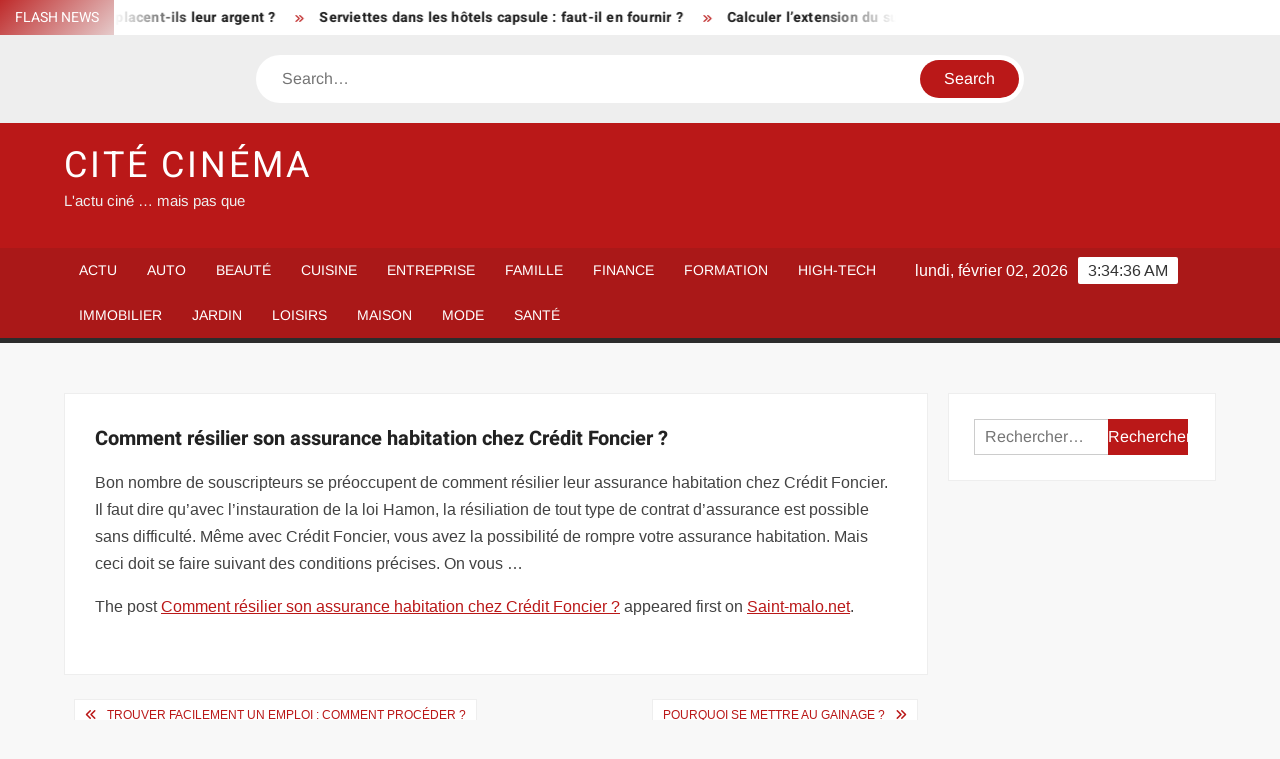

--- FILE ---
content_type: text/html; charset=UTF-8
request_url: https://www.citecinema.com/comment-resilier-son-assurance-habitation-chez-credit-foncier/
body_size: 23013
content:
<!doctype html>
<html lang="fr-FR">
<head><meta charset="UTF-8"><script>if(navigator.userAgent.match(/MSIE|Internet Explorer/i)||navigator.userAgent.match(/Trident\/7\..*?rv:11/i)){var href=document.location.href;if(!href.match(/[?&]nowprocket/)){if(href.indexOf("?")==-1){if(href.indexOf("#")==-1){document.location.href=href+"?nowprocket=1"}else{document.location.href=href.replace("#","?nowprocket=1#")}}else{if(href.indexOf("#")==-1){document.location.href=href+"&nowprocket=1"}else{document.location.href=href.replace("#","&nowprocket=1#")}}}}</script><script>(()=>{class RocketLazyLoadScripts{constructor(){this.v="1.2.6",this.triggerEvents=["keydown","mousedown","mousemove","touchmove","touchstart","touchend","wheel"],this.userEventHandler=this.t.bind(this),this.touchStartHandler=this.i.bind(this),this.touchMoveHandler=this.o.bind(this),this.touchEndHandler=this.h.bind(this),this.clickHandler=this.u.bind(this),this.interceptedClicks=[],this.interceptedClickListeners=[],this.l(this),window.addEventListener("pageshow",(t=>{this.persisted=t.persisted,this.everythingLoaded&&this.m()})),this.CSPIssue=sessionStorage.getItem("rocketCSPIssue"),document.addEventListener("securitypolicyviolation",(t=>{this.CSPIssue||"script-src-elem"!==t.violatedDirective||"data"!==t.blockedURI||(this.CSPIssue=!0,sessionStorage.setItem("rocketCSPIssue",!0))})),document.addEventListener("DOMContentLoaded",(()=>{this.k()})),this.delayedScripts={normal:[],async:[],defer:[]},this.trash=[],this.allJQueries=[]}p(t){document.hidden?t.t():(this.triggerEvents.forEach((e=>window.addEventListener(e,t.userEventHandler,{passive:!0}))),window.addEventListener("touchstart",t.touchStartHandler,{passive:!0}),window.addEventListener("mousedown",t.touchStartHandler),document.addEventListener("visibilitychange",t.userEventHandler))}_(){this.triggerEvents.forEach((t=>window.removeEventListener(t,this.userEventHandler,{passive:!0}))),document.removeEventListener("visibilitychange",this.userEventHandler)}i(t){"HTML"!==t.target.tagName&&(window.addEventListener("touchend",this.touchEndHandler),window.addEventListener("mouseup",this.touchEndHandler),window.addEventListener("touchmove",this.touchMoveHandler,{passive:!0}),window.addEventListener("mousemove",this.touchMoveHandler),t.target.addEventListener("click",this.clickHandler),this.L(t.target,!0),this.S(t.target,"onclick","rocket-onclick"),this.C())}o(t){window.removeEventListener("touchend",this.touchEndHandler),window.removeEventListener("mouseup",this.touchEndHandler),window.removeEventListener("touchmove",this.touchMoveHandler,{passive:!0}),window.removeEventListener("mousemove",this.touchMoveHandler),t.target.removeEventListener("click",this.clickHandler),this.L(t.target,!1),this.S(t.target,"rocket-onclick","onclick"),this.M()}h(){window.removeEventListener("touchend",this.touchEndHandler),window.removeEventListener("mouseup",this.touchEndHandler),window.removeEventListener("touchmove",this.touchMoveHandler,{passive:!0}),window.removeEventListener("mousemove",this.touchMoveHandler)}u(t){t.target.removeEventListener("click",this.clickHandler),this.L(t.target,!1),this.S(t.target,"rocket-onclick","onclick"),this.interceptedClicks.push(t),t.preventDefault(),t.stopPropagation(),t.stopImmediatePropagation(),this.M()}O(){window.removeEventListener("touchstart",this.touchStartHandler,{passive:!0}),window.removeEventListener("mousedown",this.touchStartHandler),this.interceptedClicks.forEach((t=>{t.target.dispatchEvent(new MouseEvent("click",{view:t.view,bubbles:!0,cancelable:!0}))}))}l(t){EventTarget.prototype.addEventListenerWPRocketBase=EventTarget.prototype.addEventListener,EventTarget.prototype.addEventListener=function(e,i,o){"click"!==e||t.windowLoaded||i===t.clickHandler||t.interceptedClickListeners.push({target:this,func:i,options:o}),(this||window).addEventListenerWPRocketBase(e,i,o)}}L(t,e){this.interceptedClickListeners.forEach((i=>{i.target===t&&(e?t.removeEventListener("click",i.func,i.options):t.addEventListener("click",i.func,i.options))})),t.parentNode!==document.documentElement&&this.L(t.parentNode,e)}D(){return new Promise((t=>{this.P?this.M=t:t()}))}C(){this.P=!0}M(){this.P=!1}S(t,e,i){t.hasAttribute&&t.hasAttribute(e)&&(event.target.setAttribute(i,event.target.getAttribute(e)),event.target.removeAttribute(e))}t(){this._(this),"loading"===document.readyState?document.addEventListener("DOMContentLoaded",this.R.bind(this)):this.R()}k(){let t=[];document.querySelectorAll("script[type=rocketlazyloadscript][data-rocket-src]").forEach((e=>{let i=e.getAttribute("data-rocket-src");if(i&&!i.startsWith("data:")){0===i.indexOf("//")&&(i=location.protocol+i);try{const o=new URL(i).origin;o!==location.origin&&t.push({src:o,crossOrigin:e.crossOrigin||"module"===e.getAttribute("data-rocket-type")})}catch(t){}}})),t=[...new Map(t.map((t=>[JSON.stringify(t),t]))).values()],this.T(t,"preconnect")}async R(){this.lastBreath=Date.now(),this.j(this),this.F(this),this.I(),this.W(),this.q(),await this.A(this.delayedScripts.normal),await this.A(this.delayedScripts.defer),await this.A(this.delayedScripts.async);try{await this.U(),await this.H(this),await this.J()}catch(t){console.error(t)}window.dispatchEvent(new Event("rocket-allScriptsLoaded")),this.everythingLoaded=!0,this.D().then((()=>{this.O()})),this.N()}W(){document.querySelectorAll("script[type=rocketlazyloadscript]").forEach((t=>{t.hasAttribute("data-rocket-src")?t.hasAttribute("async")&&!1!==t.async?this.delayedScripts.async.push(t):t.hasAttribute("defer")&&!1!==t.defer||"module"===t.getAttribute("data-rocket-type")?this.delayedScripts.defer.push(t):this.delayedScripts.normal.push(t):this.delayedScripts.normal.push(t)}))}async B(t){if(await this.G(),!0!==t.noModule||!("noModule"in HTMLScriptElement.prototype))return new Promise((e=>{let i;function o(){(i||t).setAttribute("data-rocket-status","executed"),e()}try{if(navigator.userAgent.indexOf("Firefox/")>0||""===navigator.vendor||this.CSPIssue)i=document.createElement("script"),[...t.attributes].forEach((t=>{let e=t.nodeName;"type"!==e&&("data-rocket-type"===e&&(e="type"),"data-rocket-src"===e&&(e="src"),i.setAttribute(e,t.nodeValue))})),t.text&&(i.text=t.text),i.hasAttribute("src")?(i.addEventListener("load",o),i.addEventListener("error",(function(){i.setAttribute("data-rocket-status","failed-network"),e()})),setTimeout((()=>{i.isConnected||e()}),1)):(i.text=t.text,o()),t.parentNode.replaceChild(i,t);else{const i=t.getAttribute("data-rocket-type"),s=t.getAttribute("data-rocket-src");i?(t.type=i,t.removeAttribute("data-rocket-type")):t.removeAttribute("type"),t.addEventListener("load",o),t.addEventListener("error",(i=>{this.CSPIssue&&i.target.src.startsWith("data:")?(console.log("WPRocket: data-uri blocked by CSP -> fallback"),t.removeAttribute("src"),this.B(t).then(e)):(t.setAttribute("data-rocket-status","failed-network"),e())})),s?(t.removeAttribute("data-rocket-src"),t.src=s):t.src="data:text/javascript;base64,"+window.btoa(unescape(encodeURIComponent(t.text)))}}catch(i){t.setAttribute("data-rocket-status","failed-transform"),e()}}));t.setAttribute("data-rocket-status","skipped")}async A(t){const e=t.shift();return e&&e.isConnected?(await this.B(e),this.A(t)):Promise.resolve()}q(){this.T([...this.delayedScripts.normal,...this.delayedScripts.defer,...this.delayedScripts.async],"preload")}T(t,e){var i=document.createDocumentFragment();t.forEach((t=>{const o=t.getAttribute&&t.getAttribute("data-rocket-src")||t.src;if(o&&!o.startsWith("data:")){const s=document.createElement("link");s.href=o,s.rel=e,"preconnect"!==e&&(s.as="script"),t.getAttribute&&"module"===t.getAttribute("data-rocket-type")&&(s.crossOrigin=!0),t.crossOrigin&&(s.crossOrigin=t.crossOrigin),t.integrity&&(s.integrity=t.integrity),i.appendChild(s),this.trash.push(s)}})),document.head.appendChild(i)}j(t){let e={};function i(i,o){return e[o].eventsToRewrite.indexOf(i)>=0&&!t.everythingLoaded?"rocket-"+i:i}function o(t,o){!function(t){e[t]||(e[t]={originalFunctions:{add:t.addEventListener,remove:t.removeEventListener},eventsToRewrite:[]},t.addEventListener=function(){arguments[0]=i(arguments[0],t),e[t].originalFunctions.add.apply(t,arguments)},t.removeEventListener=function(){arguments[0]=i(arguments[0],t),e[t].originalFunctions.remove.apply(t,arguments)})}(t),e[t].eventsToRewrite.push(o)}function s(e,i){let o=e[i];e[i]=null,Object.defineProperty(e,i,{get:()=>o||function(){},set(s){t.everythingLoaded?o=s:e["rocket"+i]=o=s}})}o(document,"DOMContentLoaded"),o(window,"DOMContentLoaded"),o(window,"load"),o(window,"pageshow"),o(document,"readystatechange"),s(document,"onreadystatechange"),s(window,"onload"),s(window,"onpageshow");try{Object.defineProperty(document,"readyState",{get:()=>t.rocketReadyState,set(e){t.rocketReadyState=e},configurable:!0}),document.readyState="loading"}catch(t){console.log("WPRocket DJE readyState conflict, bypassing")}}F(t){let e;function i(e){return t.everythingLoaded?e:e.split(" ").map((t=>"load"===t||0===t.indexOf("load.")?"rocket-jquery-load":t)).join(" ")}function o(o){function s(t){const e=o.fn[t];o.fn[t]=o.fn.init.prototype[t]=function(){return this[0]===window&&("string"==typeof arguments[0]||arguments[0]instanceof String?arguments[0]=i(arguments[0]):"object"==typeof arguments[0]&&Object.keys(arguments[0]).forEach((t=>{const e=arguments[0][t];delete arguments[0][t],arguments[0][i(t)]=e}))),e.apply(this,arguments),this}}o&&o.fn&&!t.allJQueries.includes(o)&&(o.fn.ready=o.fn.init.prototype.ready=function(e){return t.domReadyFired?e.bind(document)(o):document.addEventListener("rocket-DOMContentLoaded",(()=>e.bind(document)(o))),o([])},s("on"),s("one"),t.allJQueries.push(o)),e=o}o(window.jQuery),Object.defineProperty(window,"jQuery",{get:()=>e,set(t){o(t)}})}async H(t){const e=document.querySelector("script[data-webpack]");e&&(await async function(){return new Promise((t=>{e.addEventListener("load",t),e.addEventListener("error",t)}))}(),await t.K(),await t.H(t))}async U(){this.domReadyFired=!0;try{document.readyState="interactive"}catch(t){}await this.G(),document.dispatchEvent(new Event("rocket-readystatechange")),await this.G(),document.rocketonreadystatechange&&document.rocketonreadystatechange(),await this.G(),document.dispatchEvent(new Event("rocket-DOMContentLoaded")),await this.G(),window.dispatchEvent(new Event("rocket-DOMContentLoaded"))}async J(){try{document.readyState="complete"}catch(t){}await this.G(),document.dispatchEvent(new Event("rocket-readystatechange")),await this.G(),document.rocketonreadystatechange&&document.rocketonreadystatechange(),await this.G(),window.dispatchEvent(new Event("rocket-load")),await this.G(),window.rocketonload&&window.rocketonload(),await this.G(),this.allJQueries.forEach((t=>t(window).trigger("rocket-jquery-load"))),await this.G();const t=new Event("rocket-pageshow");t.persisted=this.persisted,window.dispatchEvent(t),await this.G(),window.rocketonpageshow&&window.rocketonpageshow({persisted:this.persisted}),this.windowLoaded=!0}m(){document.onreadystatechange&&document.onreadystatechange(),window.onload&&window.onload(),window.onpageshow&&window.onpageshow({persisted:this.persisted})}I(){const t=new Map;document.write=document.writeln=function(e){const i=document.currentScript;i||console.error("WPRocket unable to document.write this: "+e);const o=document.createRange(),s=i.parentElement;let n=t.get(i);void 0===n&&(n=i.nextSibling,t.set(i,n));const c=document.createDocumentFragment();o.setStart(c,0),c.appendChild(o.createContextualFragment(e)),s.insertBefore(c,n)}}async G(){Date.now()-this.lastBreath>45&&(await this.K(),this.lastBreath=Date.now())}async K(){return document.hidden?new Promise((t=>setTimeout(t))):new Promise((t=>requestAnimationFrame(t)))}N(){this.trash.forEach((t=>t.remove()))}static run(){const t=new RocketLazyLoadScripts;t.p(t)}}RocketLazyLoadScripts.run()})();</script>
	
	<meta name="viewport" content="width=device-width">
	<link rel="profile" href="https://gmpg.org/xfn/11">

				 			 			 			 			 			 			 			 			 			 			 			 			 			 			 <meta name='robots' content='index, follow, max-image-preview:large, max-snippet:-1, max-video-preview:-1' />
<meta http-equiv="Content-Security-Policy" content="upgrade-insecure-requests">

	<!-- This site is optimized with the Yoast SEO plugin v26.8 - https://yoast.com/product/yoast-seo-wordpress/ -->
	<title>Comment résilier son assurance habitation chez Crédit Foncier ? - Cité Cinéma</title><link rel="preload" data-rocket-preload as="font" href="https://www.citecinema.com/wp-content/themes/freenews/assets/library/fontawesome/webfonts/fa-solid-900.woff2" crossorigin><link rel="preload" data-rocket-preload as="font" href="https://www.citecinema.com/wp-content/fonts/arimo/P5sfzZCDf9_T_3cV7NCUECyoxNk37cxcABrB.woff2" crossorigin><link rel="preload" data-rocket-preload as="font" href="https://www.citecinema.com/wp-content/fonts/heebo/NGSpv5_NC0k9P_v6ZUCbLRAHxK1EiSysdUmm.woff2" crossorigin><link rel="preload" data-rocket-preload as="font" href="https://www.citecinema.com/wp-content/fonts/heebo/NGSpv5_NC0k9P_v6ZUCbLRAHxK1EbiusdUmm.woff2" crossorigin><style id="wpr-usedcss">img:is([sizes=auto i],[sizes^="auto," i]){contain-intrinsic-size:3000px 1500px}body,html{font-family:-apple-system,BlinkMacSystemFont,"Segoe UI",Roboto,Helvetica,Arial,sans-serif,"Apple Color Emoji","Segoe UI Emoji","Segoe UI Symbol"!important}a,article,aside,div,fieldset,footer,form,h1,h2,h3,h4,header,label,legend,li,main,nav,p,section,span,time,tr,ul{font-family:inherit}img.emoji{display:inline!important;border:none!important;box-shadow:none!important;height:1em!important;width:1em!important;margin:0 .07em!important;vertical-align:-.1em!important;background:0 0!important;padding:0!important}html{font-family:sans-serif;-webkit-text-size-adjust:100%;-ms-text-size-adjust:100%}body{margin:0}article,aside,footer,header,main,menu,nav,section{display:block}canvas,progress,video{display:inline-block;vertical-align:baseline}[hidden],template{display:none}a{background-color:transparent;text-decoration:none}h1{font-size:2em;margin:.67em 0}img{border:0}svg:not(:root){overflow:hidden}button,input,optgroup,select,textarea{color:inherit;font:inherit;margin:0}button{overflow:visible}button,select{text-transform:none}button,html input[type=button],input[type=submit]{-webkit-appearance:button;cursor:pointer}button[disabled],html input[disabled]{cursor:default}button:-moz-focus-inner,input:-moz-focus-inner{border:0;padding:0}input{line-height:normal}input[type=checkbox],input[type=radio]{box-sizing:border-box;padding:0}input[type=number]:-webkit-inner-spin-button,input[type=number]:-webkit-outer-spin-button{height:auto}input[type=search]:-webkit-search-cancel-button,input[type=search]:-webkit-search-decoration{-webkit-appearance:none}fieldset{border:1px solid silver;margin:0 2px;padding:.35em .625em .75em}legend{border:0;padding:0}textarea{overflow:auto}optgroup{font-weight:700}table{border-collapse:collapse;border-spacing:0}body,button,input,optgroup,select,textarea{color:#424242;font-family:Arimo,"Helvetica Neue",helvetica,arial,sans-serif;font-size:16px;line-height:1.7}h1,h2,h3,h4{color:#222;font-family:Heebo,serif;font-weight:500;line-height:1.1;margin:0 0 .75em}h1 a,h2 a,h3 a,h4 a{color:#222}h1{font-size:36px}h2{font-size:30px}h3{font-size:24px}h4{font-size:20px}p{margin:0 0 1em;padding:0}i{font-style:italic}html{-webkit-box-sizing:border-box;-moz-box-sizing:border-box;box-sizing:border-box}*,:after,:before{box-sizing:inherit}body{background:#f8f8f8}ul{margin:0 0 1.75em 1.3125em;padding:0}ul{list-style:disc}li>ul{margin-bottom:0;margin-left:1.5em}img{height:auto;max-width:100%;vertical-align:middle}#primary .page .entry-content table,#primary .post .entry-content table{margin:0 0 1.5em;width:100%}#primary .page .entry-content table,#primary .post .entry-content table{border:1px solid #ebebeb}#primary .page .entry-content table tr,#primary .post .entry-content table tr{border-bottom:1px solid #ebebeb}button,input[type=button],input[type=submit]{border:none;background-color:#ba1818;color:#fff;font-size:16px;line-height:1;padding:8px 16px;outline:0;transition:background 150ms ease-in-out}button:hover,input[type=button]:hover,input[type=submit]:hover{background-color:#111}button:active,button:focus,input[type=button]:active,input[type=button]:focus,input[type=submit]:active,input[type=submit]:focus{background-color:#111;outline:dotted thin;outline-offset:-4px}input[type=date],input[type=number],input[type=search],input[type=text],input[type=time],input[type=url],textarea{color:#666;border:1px solid #ccc;padding:5px 10px}input[type=date]:focus,input[type=number]:focus,input[type=search]:focus,input[type=text]:focus,input[type=time]:focus,input[type=url]:focus,textarea:focus{outline:dotted thin;outline-offset:-4px}select{border:1px solid #ccc}textarea{width:100%}a{color:#ba1818;text-decoration:none}a:active,a:hover{outline:0}.main-navigation{display:inline-block;font-family:Arimo,serif;transition:all .5s ease 0s;-o-transition:.5s;-ms-transition:.5s;-moz-transition:.5s;-webkit-transition:.5s;max-width:calc(100% - 300px)}#nav-sticker{background-color:#aa1818;border-bottom:5px solid #2c2c2c;position:relative;z-index:999}.main-header>.navigation-top,.main-header>.secondary-navigation{display:none}.site-header-menu{text-align:left}.main-navigation ul{margin:0;padding:0;list-style:none}.main-navigation ul li{display:inline-block;margin-right:-4px;position:relative}.main-navigation ul li a{color:#fff;display:block;font-size:14px;font-weight:400;padding:0 15px;position:relative;text-transform:uppercase}.main-navigation>.menu>ul>li>a,.main-navigation>ul>li>a{line-height:45px}.main-navigation ul li:hover>a{color:#bdbdbd}.main-navigation ul li ul li a{color:#fff;font-size:13px;line-height:36px}.main-navigation ul li ul li:hover{background-color:#111}.main-navigation ul.sub-menu{background-color:#ba1818;left:0;min-width:200px;position:absolute;top:120%;z-index:99;opacity:0;visibility:hidden;-webkit-transition:.5s;-moz-transition:.5s;-ms-transition:.5s;-o-transition:.5s;transition:all .5s ease}.main-navigation ul li.focus>ul.sub-menu,.main-navigation ul li:hover>ul.sub-menu{opacity:1;visibility:visible;top:100%}.main-navigation ul.sub-menu li{float:none;display:block;border-bottom:1px solid rgba(255,255,255,.3);margin:0}.main-navigation ul.sub-menu li:last-child{border:none}.main-navigation ul.sub-menu ul{right:-100%;left:auto;top:-20%}.main-navigation ul.sub-menu li:hover>ul{top:0}.main-navigation ul li.menu-item-has-children>a:before,.main-navigation ul li.page_item_has_children>a:before{font-family:'Font Awesome 6 Free';font-size:10px;content:"\f078";position:absolute;right:12px;top:0;font-weight:900}.main-navigation ul.sub-menu li.menu-item-has-children>a:before{content:"\f054"}.main-navigation .menu li.page_item_has_children a,.main-navigation ul.menu li.menu-item-has-children a{padding-right:30px}.menu-toggle{display:none}.dropdown-toggle{display:none}.clock{color:#fff;display:inline-block;padding-top:9px;right:8%;position:absolute;top:0}#date,#time{float:right}#time{background-color:#fff;color:#333;padding:0 10px;margin-left:10px;border-radius:2px}.secondary-navigation{background-color:#fff}.secondary-navigation ul{margin:0;padding:0;list-style:none}.secondary-navigation ul li{display:inline-block;line-height:35px;margin-right:-4px;position:relative}.secondary-navigation>ul>li{line-height:32px}.secondary-navigation ul li a{color:#333;display:block;font-size:13px;font-weight:400;padding:0 12px;position:relative;text-transform:uppercase}.secondary-navigation ul li a:hover{color:#999}.secondary-navigation ul.sub-menu{background-color:#fff;left:0;min-width:200px;position:absolute;top:120%;z-index:99;opacity:0;visibility:hidden;-webkit-transition:.5s;-moz-transition:.5s;-ms-transition:.5s;-o-transition:.5s;transition:all .5s ease}.secondary-navigation ul li.dropdown-children>ul.sub-menu,.secondary-navigation ul li.focus>ul.sub-menu,.secondary-navigation ul li:hover>ul.sub-menu{opacity:1;visibility:visible;top:100%}.secondary-navigation ul.sub-menu li{float:none;display:block;border-bottom:1px solid rgba(0,0,0,.1);margin:0}.secondary-navigation ul.sub-menu li:last-child{border:none}.secondary-navigation ul.sub-menu ul{right:-100%;left:auto;top:-20%}.secondary-navigation ul.sub-menu li:hover>ul{top:0}.secondary-menu-toggle{display:none}.main-header-brand{display:inline-block;width:100%}.header-media-search{background-color:#eee;padding:20px 0}.search-container{background-color:#fff;border-radius:40px;padding:5px;text-align:center;position:relative;margin:0 auto;width:60%}.search-container .search{border-radius:20px;max-width:1170px;margin:0 auto;overflow:hidden;position:relative;z-index:2}.search-container .search-field{border-radius:0;border:none;outline:0;padding:0 20px;height:38px;width:calc(100% - 100px);vertical-align:top;-webkit-appearance:none}.search-container .search-submit{border-radius:20px;height:38px;margin-left:-4px;margin-right:-1px;width:100px}#page{overflow:hidden;position:relative;word-wrap:break-word}#content{margin:50px 0}.wrap{margin-right:auto;margin-left:auto;margin-left:5%;margin-right:5%}.wrap:after{clear:both;content:"";display:block}.has-sidebar #primary{float:left;width:75%;width:calc(75% - 0px)}.has-sidebar #secondary{float:right;padding-left:20px;width:25%;width:calc(25% + 0px)}.top-header{background-color:#fff;position:relative;z-index:9}.flash-news:after{content:"";background:linear-gradient(90deg,rgba(255,255,255,0) 0,#fff 100%);right:30%;width:80px;height:35px;top:0;z-index:2;position:absolute}.flash-news{float:left;width:70%;overflow:hidden}.flash-news-header:after{content:"";background:linear-gradient(90deg,#fff 0,rgba(255,255,255,0) 100%);right:-80px;width:80px;height:35px;top:0;z-index:999;display:inline-block;position:absolute}.flash-news-header{background:linear-gradient(-45deg,#ba1818,#eee,#ba1818,#333);background-size:400% 400%;-webkit-animation:15s infinite Gradient;-moz-animation:15s infinite Gradient;animation:15s infinite Gradient;float:left;z-index:2;position:absolute;left:0}@-webkit-keyframes Gradient{0%{background-position:0 50%}50%{background-position:100% 50%}100%{background-position:0 50%}}@-moz-keyframes Gradient{0%{background-position:0 50%}50%{background-position:100% 50%}100%{background-position:0 50%}}@keyframes Gradient{0%{background-position:0 50%}50%{background-position:100% 50%}100%{background-position:0 50%}}.flash-news-title{color:#fff;height:35px;margin:0;padding:10px 15px;text-transform:uppercase;font-size:14px}.marquee:before{background-color:#333;content:"";width:100%;top:0;bottom:0}.marquee{background-color:#fff;height:35px;width:100%}.marquee .news-post-title:before{color:#ba1818;font-family:'Font Awesome 6 Free';font-size:10px;content:"\f101";margin-right:15px;font-weight:900}.marquee .news-post-title{margin-right:15px;display:inline-block;margin-top:3px}.marquee .news-post-title h3{display:inline-block;font-size:14px;font-weight:700;margin:0;letter-spacing:.2px}.header-social-menu{background-color:#ba1818;float:right;width:30%;margin-bottom:-1px;overflow:hidden}.site-header{position:relative}.header-brand{background-color:#ba1818;padding:10px 0}.header-brand-content{width:100%}.site-branding{display:inline-block;padding:10px 0;position:relative;-webkit-transition:margin-bottom .2s;transition:margin-bottom .2s;z-index:3;text-align:left}.header-right{float:right;display:inline-block}.header-banner{padding:10px 0}.main-header-brand .header-right .widget{margin:0}.site-branding a{text-decoration:none}.site-branding-text{display:inline-block;vertical-align:middle}.site-title{clear:none;font-family:Heebo,serif;font-size:36px;font-weight:400;line-height:1.25;letter-spacing:.08em;margin:0;padding:0;text-transform:uppercase}.site-title,.site-title a{color:#fff;opacity:1}.site-description{font-family:Arimo,serif;font-size:15px;color:#eee}.screen-reader-text{border:0;clip:rect(1px,1px,1px,1px);clip-path:inset(50%);height:1px;margin:-1px;overflow:hidden;padding:0;position:absolute!important;width:1px;word-wrap:normal!important}.screen-reader-text:focus{background-color:#f1f1f1;border-radius:3px;box-shadow:0 0 2px 2px rgba(0,0,0,.6);clip:auto!important;clip-path:none;color:#21759b;display:block;font-size:14px;font-size:.875rem;font-weight:700;height:auto;left:5px;line-height:normal;padding:15px 23px 14px;text-decoration:none;top:5px;width:auto;z-index:100000}#content[tabindex="-1"]:focus{outline:0}.entry-content:after,.entry-content:before,.flash-news:after,.flash-news:before,.post-navigation:after,.post-navigation:before,.primary-menu:after,.primary-menu:before,.site-content:after,.site-content:before,.site-footer:after,.site-footer:before,.site-header-menu:after,.site-header-menu:before,.site-header:after,.site-header:before,.slick-slide:after,.slick-slide:before,.top-header-inner:after,.top-header-inner:before,.top-header:after,.top-header:before{content:"";display:table;table-layout:fixed}.entry-content:after,.flash-news:after,.post-navigation:after,.primary-menu:after,.site-content:after,.site-footer:after,.site-header-menu:after,.site-header:after,.slick-slide:after,.top-header-inner:after,.top-header:after{clear:both}.widget{margin:0 0 3em}#secondary .widget{background-color:#fff;border:1px solid #eee;padding:25px}.widget select{max-width:100%}.widget_search .search-field{width:calc(100% - 81px);float:left;border-radius:0;height:36px;-webkit-appearance:none}.widget_search .search-submit{height:36px;width:80px;background-color:#ba1818;border-color:#ba1818;color:#fff;margin-left:-1px;padding:0}.main-content-area{background-color:#fff;display:inline-block;padding:1.25em;border-left:1px solid #eee;border-right:1px solid #eee;width:100%}.left-widget-area{background-color:#fff;display:inline-block;float:left;padding:1.25em;width:30%}.right-widget-area{background-color:#fff;display:inline-block;float:right;padding:1.25em;width:30%}.left-widget-area .widget{margin:0 0 1.25em}.hentry{margin:0 0 1.5em}.entry-content{margin:0 0 1.5em}.entry-content a{text-decoration:underline}.entry-content p:last-child{margin:0}.entry-header{margin-bottom:15px}.entry-title{font-size:20px;line-height:1.5;display:block;padding:0;margin-bottom:10px;position:relative;font-weight:600}.entry-content ul{padding:0 0 0 20px}.entry-header .entry-meta{font-size:13px;font-weight:700}.entry-header .entry-meta a{margin:0 6px 8px 0}.entry-footer .entry-meta span:before{content:"";background-color:#ba1818;height:1px;width:8px;display:inline-block;margin:0 7px 0 10px}.entry-footer .entry-meta span:first-child:before{display:none}.entry-content-holder{background-color:#fff;border:1px solid #eee;padding:20px}.single .entry-content-holder{padding:30px}body.page .page{background-color:#fff;border:1px solid #eee;padding:30px}.entry-footer .entry-meta{font-size:13px}.post-navigation .nav-links{text-transform:uppercase;font-size:12px;padding:0 10px}.post-navigation .nav-links .nav-previous:before{font-family:'Font Awesome 6 Free';font-weight:700;content:"\f100";margin-left:10px}.post-navigation .nav-links .nav-next:after{font-family:'Font Awesome 6 Free';font-weight:700;content:"\f101";margin-right:10px}.post-navigation .nav-links .nav-next a,.post-navigation .nav-links .nav-previous a{display:inline-block;padding:5px 10px}.post-navigation .nav-links .nav-next,.post-navigation .nav-links .nav-previous{background-color:#fff;border:1px solid #eee;float:left}.post-navigation .nav-links .nav-next{float:right}.post-navigation .nav-links .nav-next,.post-navigation .nav-links .nav-next a,.post-navigation .nav-links .nav-previous,.post-navigation .nav-links .nav-previous a{color:#ba1818}.post-navigation .nav-links .nav-next:hover,.post-navigation .nav-links .nav-previous:hover{background-color:#f8f8f8}object{max-width:100%}.slick-slider{position:relative;display:block;box-sizing:border-box;user-select:none;touch-action:pan-y;-webkit-tap-highlight-color:transparent}.slick-list{position:relative;overflow:hidden;display:block;margin:0;padding:0;z-index:1}.slick-list:focus{outline:0}.slick-list.dragging{cursor:pointer;cursor:hand}.slick-slider .slick-list,.slick-slider .slick-track{-webkit-transform:translate3d(0,0,0);-moz-transform:translate3d(0,0,0);-ms-transform:translate3d(0,0,0);-o-transform:translate3d(0,0,0);transform:translate3d(0,0,0)}.slick-track{position:relative;left:0;top:0;display:block}.slick-track:after,.slick-track:before{content:"";display:table}.slick-track:after{clear:both}.slick-loading .slick-track{visibility:hidden}.slick-slide{float:left;height:100%;min-height:1px;display:none}[dir=rtl] .slick-slide{float:right}.slick-slide img{display:block;width:100%}.slick-slide.slick-loading img{display:none}.slick-slide.dragging img{pointer-events:none}.slick-initialized .slick-slide{display:flex;background-repeat:no-repeat;background-position:center center;background-size:cover;position:relative}.slick-loading .slick-slide{visibility:hidden}.slick-vertical .slick-slide{display:block;height:auto;border:1px solid transparent}.slick-arrow.slick-hidden{display:none}.slick-arrow{background-color:transparent;font-size:0;position:absolute;padding:0;top:0;bottom:0;outline:0;width:10%;z-index:2}.slick-arrow:focus,.slick-arrow:hover{background-color:transparent}.slick-prev{right:0;cursor:url([data-uri]),default}.slick-next{left:0;cursor:url([data-uri]),default}.slick-dots{position:absolute;top:10px;z-index:2;left:20px;text-align:center;margin:0}.slick-dots li{list-style:none;margin:0 4px;display:inline-block}.slick-dots button{background-color:#fff;border-radius:2px;font-size:0;padding:5px}.slick-dots .slick-active button{opacity:.4}.highlighted-category-posts .slick-slide{border:0}.highlighted-category-posts{position:relative;overflow:hidden}.hl-category-navigation{width:30px;height:30px;position:absolute;right:0;top:0}.hl-category-nav:before{font-size:12px;color:#fff}.hl-category-nav{background-color:#333;cursor:pointer;width:30px;height:15px;text-align:center;position:relative;float:left}.hl-category-nav:hover{background-color:#ba1818}.advertise-area .widget_category_slide .slick-list,.main-content-area .widget_category_slide .slick-list{margin-right:-10px}.advertise-area .widget_category_slide .slick-slide,.main-content-area .widget_category_slide .slick-slide{padding-right:10px}.advertise-area .widget_category_slide .category-slide-wrap-single .slick-list,.main-content-area .widget_category_slide .category-slide-wrap-single .slick-list{margin-right:0}.advertise-area .widget_category_slide .category-slide-wrap-single .slick-slide,.main-content-area .widget_category_slide .category-slide-wrap-single .slick-slide{padding-right:0}#colophon{display:block}.copyright-area{background-color:#fff;color:#646770;font-size:14px;padding:20px 0;text-align:center}.site-info{display:inline-block}.footer-right-info{display:inline-block;float:right}.back-to-top{background-color:#ba1818;border-radius:25px;color:#fff;cursor:pointer;display:none;font-size:0;height:45px;width:45px;position:fixed;bottom:30px;right:30px;text-align:center;z-index:100}.back-to-top i{font-size:18px;-ms-transition:.3s;-moz-transition:.3s;-webkit-transition:.3s;-o-transition:.3s;transition:all .3s ease 0s}.back-to-top:hover i{margin-top:-3px;opacity:.7}@media only screen and (max-width:1200px){.wrap{margin-left:5%;margin-right:5%}.clock{font-size:12px;right:20px}#time{height:auto}}@media only screen and (max-width:1024px){.wrap{max-width:94%;margin:0 auto}.theiaStickySidebar{position:static!important;transform:none!important}.left-widget-area{border-right:1px solid #eee;border-top:1px solid #eee}.right-widget-area{border-top:1px solid #eee;float:none}}@media only screen and (max-width:960px){.flash-news,.header-social-menu{width:100%}.flash-news:after{right:0}.has-sidebar #primary{width:100%;padding:0;margin-bottom:50px}.has-sidebar #secondary{padding-left:0;width:100%}}@media only screen and (max-width:768px){.main-header-brand .header-right,.main-header-brand .site-branding{display:block;text-align:center;width:100%}.site-title{font-size:24px}.navigation-top{float:inherit}#nav-sticker,.main-header-brand .navigation-top,.main-header-brand .secondary-navigation,.main-header-brand .sticky-wrapper{display:none}.main-header>.navigation-top,.main-header>.secondary-navigation{display:block}.main-navigation{display:block;margin:0;max-width:100%}.main-navigation>.menu>ul>li>a,.main-navigation>ul>li>a{line-height:36px}.main-navigation ul li a{color:#333;border-bottom:1px solid rgba(0,0,0,.07)}.main-navigation ul.menu{display:none;width:100%;clear:both}.main-navigation div.menu>ul{display:none}.main-navigation ul li,.secondary-navigation ul li{display:block;float:none;line-height:36px}.main-navigation ul li ul li a{color:#333}.dropdown-toggle{background:#333;color:#fff;cursor:pointer;display:block;position:absolute;right:15px;text-align:center;top:6px;padding:4px 10px}.secondary-navigation .dropdown-toggle{display:none}.main-navigation ul>li:hover>.dropdown-toggle{background-color:#ba1818}.main-navigation ul li.menu-item-has-children>a:before,.main-navigation ul li.page_item_has_children>a:before,.main-navigation ul.sub-menu li.menu-item-has-children>a:before{display:none}.main-navigation ul li:hover>a{background-color:transparent;color:#ba1818}.main-navigation ul li ul li:hover{background-color:transparent}.main-navigation ul.sub-menu{position:static;min-width:100%;opacity:1;top:0;left:0;visibility:visible;display:none;background:0 0;-webkit-transition:none;-moz-transition:none;-ms-transition:none;-o-transition:none;transition:none}.main-navigation ul>li:hover>.sub-menu{top:0}.main-navigation ul.menu>li:hover>a:after{display:none}.main-navigation ul.sub-menu li{border-bottom:none}.main-navigation .menu li.page_item_has_children ul li a,.main-navigation ul.menu li.menu-item-has-children ul li a{padding:0 45px}.menu-toggle,.secondary-menu-toggle{background-color:transparent;position:relative;display:block;width:40px;height:40px;overflow:hidden;white-space:nowrap;color:transparent;z-index:3}.menu-toggle:focus,.menu-toggle:hover,.secondary-menu-toggle:focus,.secondary-menu-toggle:hover{background-color:transparent}.secondary-menu-toggle{position:absolute;top:2px;right:15px}.toggle-bar:after,.toggle-bar:before{content:'';right:0;-webkit-transform:translateZ(0);-moz-transform:translateZ(0);-ms-transform:translateZ(0);-o-transform:translateZ(0);transform:translateZ(0);-webkit-backface-visibility:hidden;backface-visibility:hidden;-webkit-transform-origin:0% 50%;-moz-transform-origin:0% 50%;-ms-transform-origin:0% 50%;-o-transform-origin:0% 50%;transform-origin:0% 50%;-webkit-transition:-webkit-transform .3s .3s;-moz-transition:-moz-transform .3s .3s;transition:transform .3s .3s}.toggle-bar:before{top:-6px}.toggle-bar:after{top:6px}.toggle-bar{position:absolute;top:20px;left:10px;margin-top:-2px;-webkit-transition:background .3s .3s;-moz-transition:background .3s .3s;transition:background .3s .3s}.toggle-bar,.toggle-bar:after,.toggle-bar:before{position:absolute;display:inline-block;height:3px;width:24px;background:#2e3233}.toggle-text{font-size:0}.toggled .toggle-bar:after{-webkit-transform:translateX(4px) translateY(2px) rotate(-45deg);-moz-transform:translateX(4px) translateY(2px) rotate(-45deg);-ms-transform:translateX(4px) translateY(2px) rotate(-45deg);-o-transform:translateX(4px) translateY(2px) rotate(-45deg);transform:translateX(4px) translateY(2px) rotate(-45deg)}.toggled .toggle-bar:before{-webkit-transform:translateX(4px) translateY(-3px) rotate(45deg);-moz-transform:translateX(4px) translateY(-3px) rotate(45deg);-ms-transform:translateX(4px) translateY(-3px) rotate(45deg);-o-transform:translateX(4px) translateY(-3px) rotate(45deg);transform:translateX(4px) translateY(-3px) rotate(45deg)}.toggled .toggle-bar{background:rgba(46,50,51,0)}.secondary-navigation .sub-menu li.menu-item-has-children a,.secondary-navigation .sub-menu li.page_item_has_children a{padding:0 45px}.secondary-navigation ul.sub-menu li{border-bottom:none}.secondary-navigation ul.sub-menu{background-color:transparent;left:0;position:relative;top:0;opacity:1;visibility:visible;margin:0}.secondary-navigation ul.sub-menu ul{right:auto;left:0;top:0}.secondary-navigation ul li.focus>ul.sub-menu,.secondary-navigation ul li:hover>ul.sub-menu{opacity:1;visibility:visible;top:0}.slick-dots{bottom:auto;top:10px}.entry-footer .entry-meta span{display:inline-block}}@media only screen and (max-width:500px){.flash-news-header,.flash-news:after{display:none}.highlighted-category-posts .slick-slide{padding:0}.entry-content{margin:0}}@media print{@page{margin:2cm}.entry{margin-top:1em}.entry .entry-header,.site-footer .site-info{margin:0}body{font:13pt Arimo,"Helvetica Neue",helvetica,arial,sans-serif;line-height:1.3;background:#fff!important;color:#000;text-align:left}h1{font-size:24pt}h2,h3,h4{font-size:14pt;margin-top:25px}h1,h2,h3,h4{page-break-after:avoid;page-break-inside:avoid}img{page-break-inside:avoid;page-break-after:avoid}table{page-break-inside:avoid}ul{page-break-before:avoid}a,a:link,a:visited{background:0 0;font-weight:700;text-decoration:underline;text-align:left}a{page-break-inside:avoid}a[href]:after{content:none}a:after>img{content:""}article a[href^="#"]:after{content:""}a:not(:local-link):after{content:" < " attr(href) "> "}#nav-sticker,.copyright-area,.entry-footer,.header-right,.left-widget-area,.main-navigation,.post-navigation,.right-widget-area,.search-container,.secondary-navigation,.top-header,.widget-area{display:none}.back-to-top{display:none!important}.main-content-area{width:100%}.has-sidebar #primary{width:100%}.widget{clear:both;width:100%}}.fa{font-family:var(--fa-style-family,"Font Awesome 6 Free");font-weight:var(--fa-style,900)}.fa{-moz-osx-font-smoothing:grayscale;-webkit-font-smoothing:antialiased;display:var(--fa-display,inline-block);font-style:normal;font-variant:normal;line-height:1;text-rendering:auto}.fa-long-arrow-up:before{content:"\f176"}.fa-angle-right:before{content:"\f105"}.fa-angle-down:before{content:"\f107"}.fa-chevron-down:before{content:"\f078"}.fa-angle-up:before{content:"\f106"}.fa-angle-left:before{content:"\f104"}:root{--fa-style-family-brands:"Font Awesome 6 Brands";--fa-font-brands:normal 400 1em/1 "Font Awesome 6 Brands"}:root{--fa-font-regular:normal 400 1em/1 "Font Awesome 6 Free"}:root{--fa-style-family-classic:"Font Awesome 6 Free";--fa-font-solid:normal 900 1em/1 "Font Awesome 6 Free"}@font-face{font-family:"Font Awesome 6 Free";font-style:normal;font-weight:900;font-display:swap;src:url(https://www.citecinema.com/wp-content/themes/freenews/assets/library/fontawesome/webfonts/fa-solid-900.woff2) format("woff2"),url(https://www.citecinema.com/wp-content/themes/freenews/assets/library/fontawesome/webfonts/fa-solid-900.ttf) format("truetype")}@font-face{font-family:"Font Awesome 5 Free";font-display:swap;font-weight:900;src:url(https://www.citecinema.com/wp-content/themes/freenews/assets/library/fontawesome/webfonts/fa-solid-900.woff2) format("woff2"),url(https://www.citecinema.com/wp-content/themes/freenews/assets/library/fontawesome/webfonts/fa-solid-900.ttf) format("truetype")}@font-face{font-family:FontAwesome;font-display:swap;src:url(https://www.citecinema.com/wp-content/themes/freenews/assets/library/fontawesome/webfonts/fa-solid-900.woff2) format("woff2"),url(https://www.citecinema.com/wp-content/themes/freenews/assets/library/fontawesome/webfonts/fa-solid-900.ttf) format("truetype")}@font-face{font-display:swap;font-family:Arimo;font-style:normal;font-weight:400;src:url(https://www.citecinema.com/wp-content/fonts/arimo/P5sfzZCDf9_T_3cV7NCUECyoxNk37cxcABrB.woff2) format('woff2');unicode-range:U+0000-00FF,U+0131,U+0152-0153,U+02BB-02BC,U+02C6,U+02DA,U+02DC,U+2000-206F,U+2074,U+20AC,U+2122,U+2191,U+2193,U+2212,U+2215,U+FEFF,U+FFFD}@font-face{font-display:swap;font-family:Heebo;font-style:normal;font-weight:400;src:url(https://www.citecinema.com/wp-content/fonts/heebo/NGSpv5_NC0k9P_v6ZUCbLRAHxK1EiSysdUmm.woff2) format('woff2');unicode-range:U+0000-00FF,U+0131,U+0152-0153,U+02BB-02BC,U+02C6,U+02DA,U+02DC,U+2000-206F,U+2074,U+20AC,U+2122,U+2191,U+2193,U+2212,U+2215,U+FEFF,U+FFFD}@font-face{font-display:swap;font-family:Heebo;font-style:normal;font-weight:700;src:url(https://www.citecinema.com/wp-content/fonts/heebo/NGSpv5_NC0k9P_v6ZUCbLRAHxK1EbiusdUmm.woff2) format('woff2');unicode-range:U+0000-00FF,U+0131,U+0152-0153,U+02BB-02BC,U+02C6,U+02DA,U+02DC,U+2000-206F,U+2074,U+20AC,U+2122,U+2191,U+2193,U+2212,U+2215,U+FEFF,U+FFFD}.theiaStickySidebar:after{content:"";display:table;clear:both}</style>
	<link rel="canonical" href="https://www.saint-malo.net/comment-resilier-son-assurance-habitation-chez-credit-foncier/" />
	<meta property="og:locale" content="fr_FR" />
	<meta property="og:type" content="article" />
	<meta property="og:title" content="Comment résilier son assurance habitation chez Crédit Foncier ? - Cité Cinéma" />
	<meta property="og:description" content="Bon nombre de souscripteurs se préoccupent de comment résilier leur assurance habitation chez Crédit Foncier. Il faut dire qu’avec l’instauration de la loi Hamon, la résiliation de tout type de" />
	<meta property="og:url" content="https://www.saint-malo.net/comment-resilier-son-assurance-habitation-chez-credit-foncier/" />
	<meta property="og:site_name" content="Cité Cinéma" />
	<meta property="article:published_time" content="2022-05-06T11:44:32+00:00" />
	<meta name="author" content="Raphael" />
	<meta name="twitter:card" content="summary_large_image" />
	<meta name="twitter:label1" content="Écrit par" />
	<meta name="twitter:data1" content="Raphael" />
	<script type="application/ld+json" class="yoast-schema-graph">{"@context":"https://schema.org","@graph":[{"@type":"Article","@id":"https://www.saint-malo.net/comment-resilier-son-assurance-habitation-chez-credit-foncier/#article","isPartOf":{"@id":"https://www.saint-malo.net/comment-resilier-son-assurance-habitation-chez-credit-foncier/"},"author":{"name":"Raphael","@id":"https://www.citecinema.com/#/schema/person/c9c05ed75802995104182090518a6f02"},"headline":"Comment résilier son assurance habitation chez Crédit Foncier ?","datePublished":"2022-05-06T11:44:32+00:00","mainEntityOfPage":{"@id":"https://www.saint-malo.net/comment-resilier-son-assurance-habitation-chez-credit-foncier/"},"wordCount":97,"articleSection":["Actu","Maison"],"inLanguage":"fr-FR"},{"@type":"WebPage","@id":"https://www.saint-malo.net/comment-resilier-son-assurance-habitation-chez-credit-foncier/","url":"https://www.saint-malo.net/comment-resilier-son-assurance-habitation-chez-credit-foncier/","name":"Comment résilier son assurance habitation chez Crédit Foncier ? - Cité Cinéma","isPartOf":{"@id":"https://www.citecinema.com/#website"},"datePublished":"2022-05-06T11:44:32+00:00","author":{"@id":"https://www.citecinema.com/#/schema/person/c9c05ed75802995104182090518a6f02"},"breadcrumb":{"@id":"https://www.saint-malo.net/comment-resilier-son-assurance-habitation-chez-credit-foncier/#breadcrumb"},"inLanguage":"fr-FR","potentialAction":[{"@type":"ReadAction","target":["https://www.saint-malo.net/comment-resilier-son-assurance-habitation-chez-credit-foncier/"]}]},{"@type":"BreadcrumbList","@id":"https://www.saint-malo.net/comment-resilier-son-assurance-habitation-chez-credit-foncier/#breadcrumb","itemListElement":[{"@type":"ListItem","position":1,"name":"Home","item":"https://www.citecinema.com/"},{"@type":"ListItem","position":2,"name":"Comment résilier son assurance habitation chez Crédit Foncier ?"}]},{"@type":"WebSite","@id":"https://www.citecinema.com/#website","url":"https://www.citecinema.com/","name":"Cité Cinéma","description":"L&#039;actu ciné … mais pas que","potentialAction":[{"@type":"SearchAction","target":{"@type":"EntryPoint","urlTemplate":"https://www.citecinema.com/?s={search_term_string}"},"query-input":{"@type":"PropertyValueSpecification","valueRequired":true,"valueName":"search_term_string"}}],"inLanguage":"fr-FR"},{"@type":"Person","@id":"https://www.citecinema.com/#/schema/person/c9c05ed75802995104182090518a6f02","name":"Raphael","image":{"@type":"ImageObject","inLanguage":"fr-FR","@id":"https://www.citecinema.com/#/schema/person/image/","url":"https://secure.gravatar.com/avatar/94fc8c1b54577524f3bc0668c9c2e44cf27ddb1bcfa703b9fbf73b5bcd558c10?s=96&d=mm&r=g","contentUrl":"https://secure.gravatar.com/avatar/94fc8c1b54577524f3bc0668c9c2e44cf27ddb1bcfa703b9fbf73b5bcd558c10?s=96&d=mm&r=g","caption":"Raphael"}}]}</script>
	<!-- / Yoast SEO plugin. -->


<link rel="alternate" type="application/rss+xml" title="Cité Cinéma &raquo; Flux" href="https://www.citecinema.com/feed/" />
<link rel="alternate" title="oEmbed (JSON)" type="application/json+oembed" href="https://www.citecinema.com/wp-json/oembed/1.0/embed?url=https%3A%2F%2Fwww.saint-malo.net%2Fcomment-resilier-son-assurance-habitation-chez-credit-foncier%2F" />
<link rel="alternate" title="oEmbed (XML)" type="text/xml+oembed" href="https://www.citecinema.com/wp-json/oembed/1.0/embed?url=https%3A%2F%2Fwww.saint-malo.net%2Fcomment-resilier-son-assurance-habitation-chez-credit-foncier%2F&#038;format=xml" />
<style id='wp-img-auto-sizes-contain-inline-css' type='text/css'></style>


<style id='wp-emoji-styles-inline-css' type='text/css'></style>



<style id='rocket-lazyload-inline-css' type='text/css'>
.rll-youtube-player{position:relative;padding-bottom:56.23%;height:0;overflow:hidden;max-width:100%;}.rll-youtube-player:focus-within{outline: 2px solid currentColor;outline-offset: 5px;}.rll-youtube-player iframe{position:absolute;top:0;left:0;width:100%;height:100%;z-index:100;background:0 0}.rll-youtube-player img{bottom:0;display:block;left:0;margin:auto;max-width:100%;width:100%;position:absolute;right:0;top:0;border:none;height:auto;-webkit-transition:.4s all;-moz-transition:.4s all;transition:.4s all}.rll-youtube-player img:hover{-webkit-filter:brightness(75%)}.rll-youtube-player .play{height:100%;width:100%;left:0;top:0;position:absolute;background:var(--wpr-bg-10ebccb6-30e5-4fd4-86a6-a26ce03487c2) no-repeat center;background-color: transparent !important;cursor:pointer;border:none;}
/*# sourceURL=rocket-lazyload-inline-css */
</style>
<script type="text/javascript" src="https://www.citecinema.com/wp-includes/js/jquery/jquery.min.js?ver=3.7.1" id="jquery-core-js" data-rocket-defer defer></script>
<script type="text/javascript" src="https://www.citecinema.com/wp-includes/js/jquery/jquery-migrate.min.js?ver=3.4.1" id="jquery-migrate-js" data-rocket-defer defer></script>
<script data-minify="1" type="text/javascript" src="https://www.citecinema.com/wp-content/cache/min/1/wp-content/themes/freenews/assets/js/global.js?ver=1762486148" id="freenews-global-js" data-rocket-defer defer></script>
<link rel="https://api.w.org/" href="https://www.citecinema.com/wp-json/" /><link rel="alternate" title="JSON" type="application/json" href="https://www.citecinema.com/wp-json/wp/v2/posts/285" /><meta name="generator" content="WordPress 6.9" />
<link rel='shortlink' href='https://www.citecinema.com/?p=285' />
<link rel="EditURI" type="application/rsd+xml" title="RSD" href="https://www.citecinema.com/send.php?rsd" />
<noscript><style id="rocket-lazyload-nojs-css">.rll-youtube-player, [data-lazy-src]{display:none !important;}</style></noscript><style id="wpr-lazyload-bg-container"></style><style id="wpr-lazyload-bg-exclusion"></style>
<noscript>
<style id="wpr-lazyload-bg-nostyle">.rll-youtube-player .play{--wpr-bg-10ebccb6-30e5-4fd4-86a6-a26ce03487c2: url('https://www.citecinema.com/wp-content/plugins/wp-rocket/assets/img/youtube.png');}</style>
</noscript>
<script type="application/javascript">const rocket_pairs = [{"selector":".rll-youtube-player .play","style":".rll-youtube-player .play{--wpr-bg-10ebccb6-30e5-4fd4-86a6-a26ce03487c2: url('https:\/\/www.citecinema.com\/wp-content\/plugins\/wp-rocket\/assets\/img\/youtube.png');}","hash":"10ebccb6-30e5-4fd4-86a6-a26ce03487c2","url":"https:\/\/www.citecinema.com\/wp-content\/plugins\/wp-rocket\/assets\/img\/youtube.png"}]; const rocket_excluded_pairs = [];</script><meta name="generator" content="WP Rocket 3.17.3.1" data-wpr-features="wpr_lazyload_css_bg_img wpr_remove_unused_css wpr_delay_js wpr_defer_js wpr_minify_js wpr_lazyload_images wpr_lazyload_iframes wpr_minify_css wpr_desktop" /></head>

<body class="wp-singular post-template-default single single-post postid-285 single-format-standard wp-theme-freenews wp-child-theme-freenews-child has-sidebar">
	<div data-rocket-location-hash="54257ff4dc2eb7aae68fa23eb5f11e06" id="page" class="site">
	<a class="skip-link screen-reader-text" href="#content">Skip to content</a>

	
	<header data-rocket-location-hash="fc409f86088b20b81d38a444febf083b" id="masthead" class="site-header">
		<div data-rocket-location-hash="c8c6c8c2cad2f085d7f2add0728d3097" id="main-header" class="main-header">
			<div class="navigation-top">
        		<div class="wrap">
            	<div id="site-header-menu" class="site-header-menu">
               	<nav class="main-navigation" aria-label="Primary Menu" role="navigation">
							    <button class="menu-toggle" aria-controls="primary-menu" aria-expanded="false">
        <span class="toggle-text">Menu</span>
        <span class="toggle-bar"></span>
    </button>

    <ul id="primary-menu" class="menu nav-menu"><li id="menu-item-22" class="menu-item menu-item-type-taxonomy menu-item-object-category current-post-ancestor current-menu-parent current-post-parent menu-item-22 category-color-1"><a href="https://www.citecinema.com/actu/">Actu</a></li>
<li id="menu-item-23" class="menu-item menu-item-type-taxonomy menu-item-object-category menu-item-23 category-color-3"><a href="https://www.citecinema.com/auto/">Auto</a></li>
<li id="menu-item-24" class="menu-item menu-item-type-taxonomy menu-item-object-category menu-item-24 category-color-4"><a href="https://www.citecinema.com/beaute/">Beauté</a></li>
<li id="menu-item-25" class="menu-item menu-item-type-taxonomy menu-item-object-category menu-item-25 category-color-5"><a href="https://www.citecinema.com/cuisine/">Cuisine</a></li>
<li id="menu-item-26" class="menu-item menu-item-type-taxonomy menu-item-object-category menu-item-26 category-color-6"><a href="https://www.citecinema.com/entreprise/">Entreprise</a></li>
<li id="menu-item-27" class="menu-item menu-item-type-taxonomy menu-item-object-category menu-item-27 category-color-7"><a href="https://www.citecinema.com/famille/">Famille</a></li>
<li id="menu-item-28" class="menu-item menu-item-type-taxonomy menu-item-object-category menu-item-28 category-color-8"><a href="https://www.citecinema.com/finance/">Finance</a></li>
<li id="menu-item-29" class="menu-item menu-item-type-taxonomy menu-item-object-category menu-item-29 category-color-9"><a href="https://www.citecinema.com/formation/">Formation</a></li>
<li id="menu-item-30" class="menu-item menu-item-type-taxonomy menu-item-object-category menu-item-30 category-color-10"><a href="https://www.citecinema.com/high-tech/">High-Tech</a></li>
<li id="menu-item-31" class="menu-item menu-item-type-taxonomy menu-item-object-category menu-item-31 category-color-11"><a href="https://www.citecinema.com/immobilier/">Immobilier</a></li>
<li id="menu-item-32" class="menu-item menu-item-type-taxonomy menu-item-object-category menu-item-32 category-color-12"><a href="https://www.citecinema.com/jardin/">Jardin</a></li>
<li id="menu-item-33" class="menu-item menu-item-type-taxonomy menu-item-object-category menu-item-33 category-color-13"><a href="https://www.citecinema.com/loisirs/">Loisirs</a></li>
<li id="menu-item-34" class="menu-item menu-item-type-taxonomy menu-item-object-category current-post-ancestor current-menu-parent current-post-parent menu-item-34 category-color-14"><a href="https://www.citecinema.com/maison/">Maison</a></li>
<li id="menu-item-35" class="menu-item menu-item-type-taxonomy menu-item-object-category menu-item-35 category-color-15"><a href="https://www.citecinema.com/mode/">Mode</a></li>
<li id="menu-item-36" class="menu-item menu-item-type-taxonomy menu-item-object-category menu-item-36 category-color-16"><a href="https://www.citecinema.com/sante/">Santé</a></li>
</ul>						 </nav><!-- #site-navigation -->
           		</div>
        		</div><!-- .wrap -->
			</div><!-- .navigation-top -->
			
			<div class="top-header">
				<div class="top-header-inner">

					    <div class="flash-news">
                <div class="flash-news-header">
            <h4 class="flash-news-title">Flash News</h4>
        </div>
                <div class="marquee">
                            <artical class="news-post-title"><h3><a href="https://www.ileoo.net/investissements-des-riches-ou-placent-ils-leur-argent/" title="Investissements des riches : où placent-ils leur argent ?">Investissements des riches : où placent-ils leur argent ?</a></h3></artical>

                            <artical class="news-post-title"><h3><a href="https://www.voyage-univers.com/serviettes-dans-les-hotels-capsule-faut-il-en-fournir/" title="Serviettes dans les hôtels capsule : faut-il en fournir ?">Serviettes dans les hôtels capsule : faut-il en fournir ?</a></h3></artical>

                            <artical class="news-post-title"><h3><a href="https://www.finance-technique.com/calculer-lextension-du-support-et-de-la-resistance-methodes-efficaces-en-bourse/" title="Calculer l’extension du support et de la résistance : méthodes efficaces en bourse">Calculer l’extension du support et de la résistance : méthodes efficaces en bourse</a></h3></artical>

                            <artical class="news-post-title"><h3><a href="https://www.seniors-magazine.net/stimuler-une-femme-de-70-ans-conseils-et-pratique-adaptee/" title="Stimuler une femme de 70 ans : conseils et pratique adaptée">Stimuler une femme de 70 ans : conseils et pratique adaptée</a></h3></artical>

                            <artical class="news-post-title"><h3><a href="https://www.greenseniors.org/vendre-en-viager-une-option-interessante-pour-optimiser-sa-retraite/" title="Vendre en viager : une option intéressante pour optimiser sa retraite ?">Vendre en viager : une option intéressante pour optimiser sa retraite ?</a></h3></artical>

                            <artical class="news-post-title"><h3><a href="https://www.voyage-sur-mesure.com/les-meilleures-astuces-pour-une-trousse-de-toilette-pratique-et-fonctionnelle-en-voyage/" title="Les meilleures astuces pour une trousse de toilette pratique et fonctionnelle en voyage">Les meilleures astuces pour une trousse de toilette pratique et fonctionnelle en voyage</a></h3></artical>

                            <artical class="news-post-title"><h3><a href="https://www.services-emplois.com/metiers-du-bois-un-secteur-porteur-pour-les-jeunes-diplomes/" title="Métiers du bois : un secteur porteur pour les jeunes diplômés">Métiers du bois : un secteur porteur pour les jeunes diplômés</a></h3></artical>

                            <artical class="news-post-title"><h3><a href="https://h2osport.fr/les-erreurs-les-plus-frequentes-chez-les-joueurs-de-badminton-amateurs/" title="Les erreurs les plus fréquentes chez les joueurs de badminton amateurs">Les erreurs les plus fréquentes chez les joueurs de badminton amateurs</a></h3></artical>

                            <artical class="news-post-title"><h3><a href="https://www.buzz-du-moment.fr/electricite-en-colocation-optimiser-gestion-et-factures-denergie/" title="Électricité en colocation : optimiser gestion et factures d’énergie">Électricité en colocation : optimiser gestion et factures d’énergie</a></h3></artical>

                            <artical class="news-post-title"><h3><a href="https://www.mariageetvous.fr/se-proteger-sans-contrat-de-mariage-conseils-et-solutions-a-adopter/" title="Se protéger sans contrat de mariage : conseils et solutions à adopter">Se protéger sans contrat de mariage : conseils et solutions à adopter</a></h3></artical>

                            <artical class="news-post-title"><h3><a href="https://hermaphrodite.fr/mauvaise-coupe-de-cheveux-reconnaitre-les-signes-a-eviter/" title="Mauvaise coupe de cheveux : reconnaître les signes à éviter !">Mauvaise coupe de cheveux : reconnaître les signes à éviter !</a></h3></artical>

                            <artical class="news-post-title"><h3><a href="https://www.lescoudes-surlatable.fr/boisson-detox-les-meilleures-options-pour-purifier-votre-corps/" title="Boisson détox : les meilleures options pour purifier votre corps !">Boisson détox : les meilleures options pour purifier votre corps !</a></h3></artical>

                            <artical class="news-post-title"><h3><a href="https://www.partenaire-financier.com/marge-beneficiaire-trouver-le-produit-le-plus-rentable-pour-votre-entreprise/" title="Marge bénéficiaire : trouver le produit le plus rentable pour votre entreprise">Marge bénéficiaire : trouver le produit le plus rentable pour votre entreprise</a></h3></artical>

                            <artical class="news-post-title"><h3><a href="https://www.pharmanco.com/qualite-des-soins-de-sante-conseils-et-solutions-pour-amelioration/" title="Qualité des soins de santé: conseils et solutions pour amélioration">Qualité des soins de santé: conseils et solutions pour amélioration</a></h3></artical>

                            <artical class="news-post-title"><h3><a href="https://reussitebusiness.fr/embleme-signification-et-importance-dans-la-culture/" title="Emblème : signification et importance dans la culture">Emblème : signification et importance dans la culture</a></h3></artical>

                            <artical class="news-post-title"><h3><a href="https://www.marketingrama.info/voies-de-resolution-des-litiges-comment-choisir-la-meilleure/" title="Voies de résolution des litiges : comment choisir la meilleure ?">Voies de résolution des litiges : comment choisir la meilleure ?</a></h3></artical>

                            <artical class="news-post-title"><h3><a href="https://www.amplement.fr/lead-generation-conseils-efficaces-pour-obtenir-des-prospects-qualifies/" title="Lead génération : conseils efficaces pour obtenir des prospects qualifiés">Lead génération : conseils efficaces pour obtenir des prospects qualifiés</a></h3></artical>

                            <artical class="news-post-title"><h3><a href="https://www.univers-beaute.net/rides-decouvrez-lefficacite-de-la-roche-posay-pour-les-estomper-efficacement/" title="Rides : découvrez l’efficacité de La Roche Posay pour les estomper efficacement">Rides : découvrez l’efficacité de La Roche Posay pour les estomper efficacement</a></h3></artical>

                            <artical class="news-post-title"><h3><a href="https://www.mistercash.net/reduire-la-fiscalite-des-revenus-airbnb-astuces-pour-payer-moins-dimpots/" title="Réduire la fiscalité des revenus Airbnb : astuces pour payer moins d’impôts">Réduire la fiscalité des revenus Airbnb : astuces pour payer moins d’impôts</a></h3></artical>

                            <artical class="news-post-title"><h3><a href="https://www.sport-cars.fr/motards-pourquoi-ne-saluent-ils-pas-les-125-astuces-et-explications/" title="Motards : pourquoi ne saluent-ils pas les 125 ? Astuces et explications">Motards : pourquoi ne saluent-ils pas les 125 ? Astuces et explications</a></h3></artical>

                            <artical class="news-post-title"><h3><a href="https://www.actumecanique.fr/carte-grise-side-car-demarches-administratives-simples-pour-lobtenir-rapidement/" title="Carte grise side-car : démarches administratives simples pour l’obtenir rapidement !">Carte grise side-car : démarches administratives simples pour l’obtenir rapidement !</a></h3></artical>

                            <artical class="news-post-title"><h3><a href="https://www.lacuisinedewatoote.fr/meilleure-sonde-de-cuisson-comment-choisir-loutil-ideal-pour-vos-recettes/" title="Meilleure sonde de cuisson : comment choisir l’outil idéal pour vos recettes ?">Meilleure sonde de cuisson : comment choisir l’outil idéal pour vos recettes ?</a></h3></artical>

                            <artical class="news-post-title"><h3><a href="https://www.conseils-cuisine.net/difference-tablier-tabard-explication-utilite-et-caracteristiques/" title="Différence tablier tabard : explication, utilité et caractéristiques">Différence tablier tabard : explication, utilité et caractéristiques</a></h3></artical>

                            <artical class="news-post-title"><h3><a href="https://www.lydietendances.fr/traces-de-sueur-solution-efficace-pour-les-eliminer-facilement/" title="Traces de sueur : solution efficace pour les éliminer facilement !">Traces de sueur : solution efficace pour les éliminer facilement !</a></h3></artical>

                            <artical class="news-post-title"><h3><a href="https://www.beaute-ultime.fr/parfum-en-espagne-avantages-et-bonnes-adresses-pour-vos-achats-de-fragrances/" title="Parfum en Espagne : avantages et bonnes adresses pour vos achats de fragrances">Parfum en Espagne : avantages et bonnes adresses pour vos achats de fragrances</a></h3></artical>

                            <artical class="news-post-title"><h3><a href="https://www.finance-technique.com/recuperer-son-depot-de-capital-demarches-et-conseils-utiles/" title="Récupérer son dépôt de capital : démarches et conseils utiles">Récupérer son dépôt de capital : démarches et conseils utiles</a></h3></artical>

                            <artical class="news-post-title"><h3><a href="https://www.blog-it.net/cybersecurite-conseils-et-bonnes-pratiques-pour-une-mise-en-place-efficace/" title="Cybersécurité : conseils et bonnes pratiques pour une mise en place efficace">Cybersécurité : conseils et bonnes pratiques pour une mise en place efficace</a></h3></artical>

                            <artical class="news-post-title"><h3><a href="https://www.ileoo.net/vehicule-quelle-est-la-voiture-la-plus-fiable-en-2025/" title="Véhicule : Quelle est la voiture la plus fiable en 2025 ?">Véhicule : Quelle est la voiture la plus fiable en 2025 ?</a></h3></artical>

                            <artical class="news-post-title"><h3><a href="https://www.hebdolinux.org/natif-numerique-et-immigrant-numerique-definition-et-caracteristiques/" title="Natif numérique et immigrant numérique : définition et caractéristiques">Natif numérique et immigrant numérique : définition et caractéristiques</a></h3></artical>

                            <artical class="news-post-title"><h3><a href="https://www.net-addict.com/accompagnante-a-la-parentalite-comment-devenir-conseillere-familiale/" title="Accompagnante à la parentalité : comment devenir conseillère familiale ?">Accompagnante à la parentalité : comment devenir conseillère familiale ?</a></h3></artical>

                            <artical class="news-post-title"><h3><a href="https://www.lacavernedugeek.com/creer-un-site-web-facilement-avec-ton-telephone-les-etapes-simples-a-suivre/" title="Créer un site Web facilement avec ton téléphone : les étapes simples à suivre !">Créer un site Web facilement avec ton téléphone : les étapes simples à suivre !</a></h3></artical>

                            <artical class="news-post-title"><h3><a href="https://touslesfaits.fr/entreprises-obligations-environnementales-a-respecter-pour-lenvironnement/" title="Entreprises : obligations environnementales à respecter pour l’environnement">Entreprises : obligations environnementales à respecter pour l’environnement</a></h3></artical>

                            <artical class="news-post-title"><h3><a href="https://lesptitsbonheursanantes.com/homme-combien-de-temps-peut-il-rester-sans-faire-lamour/" title="Homme : combien de temps peut-il rester sans faire l’amour ?">Homme : combien de temps peut-il rester sans faire l’amour ?</a></h3></artical>

                            <artical class="news-post-title"><h3><a href="https://www.services-emplois.com/sciences-naturelles-decouvrir-les-4-principales-disciplines-de-la-nature/" title="Sciences naturelles : découvrir les 4 principales disciplines de la nature">Sciences naturelles : découvrir les 4 principales disciplines de la nature</a></h3></artical>

                            <artical class="news-post-title"><h3><a href="https://alternative-emploi.com/terminer-efficacement-une-presentation-en-entretien-conseils-cles-et-techniques/" title="Terminer efficacement une présentation en entretien : conseils clés et techniques">Terminer efficacement une présentation en entretien : conseils clés et techniques</a></h3></artical>

                            <artical class="news-post-title"><h3><a href="https://www.monsieur-magazine.fr/banques-en-2025-celles-qui-risquent-de-disparaitre/" title="Banques en 2025 : celles qui risquent de disparaître">Banques en 2025 : celles qui risquent de disparaître</a></h3></artical>

                            <artical class="news-post-title"><h3><a href="https://www.systeme-auto.com/taxe-vehicule-doccasion-comment-la-calculer-et-la-payer-en-france/" title="Taxe véhicule d’occasion : comment la calculer et la payer en France ?">Taxe véhicule d’occasion : comment la calculer et la payer en France ?</a></h3></artical>

                            <artical class="news-post-title"><h3><a href="https://www.unjoben24h.fr/gestion-du-temps-objectif-principal-et-importance-dans-la-vie-quotidienne/" title="Gestion du temps : objectif principal et importance dans la vie quotidienne">Gestion du temps : objectif principal et importance dans la vie quotidienne</a></h3></artical>

                            <artical class="news-post-title"><h3><a href="https://immo-cle.fr/bail-de-courte-duree-non-assure-definition-et-implications-legales-en-france/" title="Bail de courte durée non assuré : définition et implications légales en France">Bail de courte durée non assuré : définition et implications légales en France</a></h3></artical>

                            <artical class="news-post-title"><h3><a href="https://www.ventes-immobilieres.org/prix-demenagement-combien-coute-un-petit-demenagement-en-france/" title="Prix déménagement : combien coûte un petit déménagement en France ?">Prix déménagement : combien coûte un petit déménagement en France ?</a></h3></artical>

                            <artical class="news-post-title"><h3><a href="https://www.lecomptoirdelimmobilier.fr/responsabilite-du-proprietaire-tout-ce-quil-faut-savoir-sur-ce-sujet-cle/" title="Responsabilité du propriétaire : tout ce qu’il faut savoir sur ce sujet clé">Responsabilité du propriétaire : tout ce qu’il faut savoir sur ce sujet clé</a></h3></artical>

                            <artical class="news-post-title"><h3><a href="https://www.seniors-magazine.net/epargne-retraite-combien-regrettent-de-ne-rien-avoir-mis-de-cote/" title="Épargne retraite : combien regrettent de ne rien avoir mis de côté ?">Épargne retraite : combien regrettent de ne rien avoir mis de côté ?</a></h3></artical>

                            <artical class="news-post-title"><h3><a href="https://www.greenseniors.org/chomage-apres-60-ans-duree-demarches-droits-et-solutions-a-connaitre/" title="Chômage après 60 ans : durée, démarches, droits et solutions à connaître">Chômage après 60 ans : durée, démarches, droits et solutions à connaître</a></h3></artical>

                            <artical class="news-post-title"><h3><a href="https://cyberjournalisme.net/difference-entre-fannie-et-freddie-explication-et-comparaison-tout-savoir/" title="Différence entre Fannie et Freddie : explication et comparaison, tout savoir">Différence entre Fannie et Freddie : explication et comparaison, tout savoir</a></h3></artical>

                            <artical class="news-post-title"><h3><a href="https://www.justindeco.fr/demenagement-faut-il-laisser-les-ampoules-en-partant/" title="Déménagement : Faut-il laisser les ampoules en partant ?">Déménagement : Faut-il laisser les ampoules en partant ?</a></h3></artical>

                            <artical class="news-post-title"><h3><a href="https://www.saint-malo.net/piment-le-corps-shabitue-t-il-vraiment-conseils-et-astuces/" title="Piment : le corps s’habitue-t-il vraiment ? Conseils et astuces">Piment : le corps s’habitue-t-il vraiment ? Conseils et astuces</a></h3></artical>

                            <artical class="news-post-title"><h3><a href="https://www.mag-paris.org/problemes-de-leconomie-du-partage-comprendre-les-enjeux-et-solutions-possibles/" title="Problèmes de l’économie du partage : comprendre les enjeux et solutions possibles">Problèmes de l’économie du partage : comprendre les enjeux et solutions possibles</a></h3></artical>

                            <artical class="news-post-title"><h3><a href="https://rockette-libre.org/tendance-2025-pantalons-a-ourlet-fendu-a-la-pointe-de-la-mode/" title="Tendance 2025 : pantalons à ourlet fendu, à la pointe de la mode !">Tendance 2025 : pantalons à ourlet fendu, à la pointe de la mode !</a></h3></artical>

                            <artical class="news-post-title"><h3><a href="https://maisonfutureco.fr/beton-quelle-finition-choisir-pour-une-durabilite-optimale/" title="Béton: quelle finition choisir pour une durabilité optimale?">Béton: quelle finition choisir pour une durabilité optimale?</a></h3></artical>

                            <artical class="news-post-title"><h3><a href="https://www.voyage-univers.com/soins-de-sante-gratuits-en-espagne-comment-en-beneficier/" title="Soins de santé gratuits en Espagne : comment en bénéficier ?">Soins de santé gratuits en Espagne : comment en bénéficier ?</a></h3></artical>

                            <artical class="news-post-title"><h3><a href="https://www.affairesdujour.com/vpn-acceder-a-toutes-les-chaines-sans-frais-et-facilement-avec-les-meilleures-astuces/" title="VPN : accéder à toutes les chaînes sans frais et facilement avec les meilleures astuces">VPN : accéder à toutes les chaînes sans frais et facilement avec les meilleures astuces</a></h3></artical>

                            <artical class="news-post-title"><h3><a href="https://www.voyage-sur-mesure.com/meilleurs-emplacements-dhotel-criteres-pour-une-localisation-optimale/" title="Meilleurs emplacements d’hôtel : critères pour une localisation optimale">Meilleurs emplacements d’hôtel : critères pour une localisation optimale</a></h3></artical>

                            <artical class="news-post-title"><h3><a href="https://h2osport.fr/silhouette-affinee-en-salle-de-sport-conseils-et-astuces-efficaces/" title="Silhouette affinée en salle de sport : conseils et astuces efficaces !">Silhouette affinée en salle de sport : conseils et astuces efficaces !</a></h3></artical>

                            <artical class="news-post-title"><h3><a href="https://leparisdeslardons.fr/bebe-18-mois-comment-encourager-les-premiers-pas/" title="Bébé 18 mois : Comment encourager les premiers pas ?">Bébé 18 mois : Comment encourager les premiers pas ?</a></h3></artical>

                            <artical class="news-post-title"><h3><a href="https://www.decoenvogue.com/meilleur-chauffage-pour-maison-en-pierre-nos-conseils-dexperts/" title="Meilleur chauffage pour maison en pierre : nos conseils d’experts">Meilleur chauffage pour maison en pierre : nos conseils d’experts</a></h3></artical>

                            <artical class="news-post-title"><h3><a href="https://www.vroumzone.fr/changement-dadresse-carte-grise-ou-effectuer-la-demarche/" title="Changement d’adresse carte grise : où effectuer la démarche ?">Changement d’adresse carte grise : où effectuer la démarche ?</a></h3></artical>

                            <artical class="news-post-title"><h3><a href="https://www.mariageetvous.fr/duree-ideale-de-la-lune-de-miel-combien-de-temps-attendre/" title="Durée idéale de la lune de miel : combien de temps attendre ?">Durée idéale de la lune de miel : combien de temps attendre ?</a></h3></artical>

                            <artical class="news-post-title"><h3><a href="https://www.blog-it.net/tests-a-b-fonction-principale-en-marketing-numerique/" title="Tests A/B : fonction principale en marketing numérique">Tests A/B : fonction principale en marketing numérique</a></h3></artical>

                            <artical class="news-post-title"><h3><a href="https://www.actumecanique.fr/conduire-en-duo-sur-une-moto-conseils-et-regles-de-securite-a-connaitre/" title="Conduire en duo sur une moto : conseils et règles de sécurité à connaître">Conduire en duo sur une moto : conseils et règles de sécurité à connaître</a></h3></artical>

                            <artical class="news-post-title"><h3><a href="https://www.systeme-auto.com/futur-voitures-diesel-analyses-et-perspectives-en-2025/" title="Futur voitures diesel : analyses et perspectives en 2025">Futur voitures diesel : analyses et perspectives en 2025</a></h3></artical>

                    </div><!-- .marquee -->
    </div><!-- .flash-news -->
    
					<div class="header-social-menu">

						
					</div><!-- .header-social-menu -->
				</div><!-- .top-header-inner -->
			</div><!-- .top-header -->

							<div class="header-media-search">

					<div class="search-container">
    <form method="get" class="search" action="https://www.citecinema.com/"> 
        <label for='s' class='screen-reader-text'>Search</label> 
            <input class="search-field" placeholder="Search&hellip;" name="s" type="search"> 
            <input class="search-submit" value="Search" type="submit">
    </form>
</div><!-- .search-container -->
    

				</div><!-- .header-media-search -->
						<div class="main-header-brand">
				<div class="header-brand">
					<div class="wrap">
						<div class="header-brand-content">
							    <div class="site-branding">
                <div class="site-branding-text">

                           <p class="site-title"><a href="https://www.citecinema.com/" rel="home">Cité Cinéma</a></p>
                                <p class="site-description">L&#039;actu ciné … mais pas que</p>
            
        </div><!-- .site-branding-text -->
    </div><!-- .site-branding -->


							<div class="header-right">
								<div class="header-banner">

																	</div><!-- .header-banner -->
							</div><!-- .header-right -->
						</div><!-- .header-brand-content -->
					</div><!-- .wrap -->
				</div><!-- .header-brand -->

				<div id="nav-sticker">
					<div class="navigation-top">
						<div class="wrap">
							<div id="site-header-menu" class="site-header-menu">
								<nav id="site-navigation" class="main-navigation" aria-label="Primary Menu">
								    <button class="menu-toggle" aria-controls="primary-menu" aria-expanded="false">
        <span class="toggle-text">Menu</span>
        <span class="toggle-bar"></span>
    </button>

    <ul id="primary-menu" class="menu nav-menu"><li class="menu-item menu-item-type-taxonomy menu-item-object-category current-post-ancestor current-menu-parent current-post-parent menu-item-22 category-color-1"><a href="https://www.citecinema.com/actu/">Actu</a></li>
<li class="menu-item menu-item-type-taxonomy menu-item-object-category menu-item-23 category-color-3"><a href="https://www.citecinema.com/auto/">Auto</a></li>
<li class="menu-item menu-item-type-taxonomy menu-item-object-category menu-item-24 category-color-4"><a href="https://www.citecinema.com/beaute/">Beauté</a></li>
<li class="menu-item menu-item-type-taxonomy menu-item-object-category menu-item-25 category-color-5"><a href="https://www.citecinema.com/cuisine/">Cuisine</a></li>
<li class="menu-item menu-item-type-taxonomy menu-item-object-category menu-item-26 category-color-6"><a href="https://www.citecinema.com/entreprise/">Entreprise</a></li>
<li class="menu-item menu-item-type-taxonomy menu-item-object-category menu-item-27 category-color-7"><a href="https://www.citecinema.com/famille/">Famille</a></li>
<li class="menu-item menu-item-type-taxonomy menu-item-object-category menu-item-28 category-color-8"><a href="https://www.citecinema.com/finance/">Finance</a></li>
<li class="menu-item menu-item-type-taxonomy menu-item-object-category menu-item-29 category-color-9"><a href="https://www.citecinema.com/formation/">Formation</a></li>
<li class="menu-item menu-item-type-taxonomy menu-item-object-category menu-item-30 category-color-10"><a href="https://www.citecinema.com/high-tech/">High-Tech</a></li>
<li class="menu-item menu-item-type-taxonomy menu-item-object-category menu-item-31 category-color-11"><a href="https://www.citecinema.com/immobilier/">Immobilier</a></li>
<li class="menu-item menu-item-type-taxonomy menu-item-object-category menu-item-32 category-color-12"><a href="https://www.citecinema.com/jardin/">Jardin</a></li>
<li class="menu-item menu-item-type-taxonomy menu-item-object-category menu-item-33 category-color-13"><a href="https://www.citecinema.com/loisirs/">Loisirs</a></li>
<li class="menu-item menu-item-type-taxonomy menu-item-object-category current-post-ancestor current-menu-parent current-post-parent menu-item-34 category-color-14"><a href="https://www.citecinema.com/maison/">Maison</a></li>
<li class="menu-item menu-item-type-taxonomy menu-item-object-category menu-item-35 category-color-15"><a href="https://www.citecinema.com/mode/">Mode</a></li>
<li class="menu-item menu-item-type-taxonomy menu-item-object-category menu-item-36 category-color-16"><a href="https://www.citecinema.com/sante/">Santé</a></li>
</ul>								</nav><!-- #site-navigation -->
            			</div>
        				</div><!-- .wrap -->
     				</div><!-- .navigation-top -->
				<div class="clock"> 
					<div id="time"></div>
					<div id="date">lundi, février 02, 2026</div>
				</div>
				</div><!-- #nav-sticker -->
							</div><!-- .main-header-brand -->
						
							</div><!-- .main-header -->
	</header><!-- #masthead -->

	<div data-rocket-location-hash="9aeef69b3a30307314ed240f74205056" id="content" class="site-content">
		<div data-rocket-location-hash="e499c24b78d8e7de9d43c288d6128cec" class="site-content-cell">
						<div class="wrap wrap-width">
	<div id="primary" class="content-area">
		<main id="main" class="site-main">

		
<article id="post-285" class="post-285 post type-post status-publish format-standard hentry category-actu category-maison entry">
	
	<div class="entry-content-holder">
		<header class="entry-header">

		
				<div class="entry-meta">



				</div><!-- .entry-meta -->
			<h1 class="entry-title">Comment résilier son assurance habitation chez Crédit Foncier ?</h1>
		<div class="entry-meta">

		</div><!-- .entry-meta -->

		
	</header><!-- .entry-header -->

	<div class="entry-content">
		<p>Bon nombre de souscripteurs se préoccupent de comment résilier leur assurance habitation chez Crédit Foncier. Il faut dire qu’avec l’instauration de la loi Hamon, la résiliation de tout type de contrat d&#8217;assurance est possible sans difficulté. Même avec Crédit Foncier, vous avez la possibilité de rompre votre assurance habitation. Mais ceci doit se faire suivant des conditions précises. On vous &#8230;</p>
<p>The post <a rel="nofollow" href="https://www.saint-malo.net/comment-resilier-son-assurance-habitation-chez-credit-foncier/">Comment résilier son assurance habitation chez Crédit Foncier ?</a> appeared first on <a rel="nofollow" href="https://www.saint-malo.net">Saint-malo.net</a>.</p>

	</div><!-- .entry-content -->

	
		<footer class="entry-footer">
			<div class="entry-meta">

							</div><!-- .entry-meta -->
		</footer><!-- .entry-footer -->
			
		</div><!-- .entry-content-holder -->
</article><!-- #post-285 -->

	<nav class="navigation post-navigation" aria-label="Publications">
		<h2 class="screen-reader-text">Navigation de l’article</h2>
		<div class="nav-links"><div class="nav-previous"><a href="https://www.saint-malo.net/comment-resilier-son-assurance-habitation-chez-credit-foncier/" rel="prev">Trouver facilement un emploi : comment procéder ?</a></div><div class="nav-next"><a href="https://www.saint-malo.net/comment-resilier-son-assurance-habitation-chez-credit-foncier/" rel="next">Pourquoi se mettre au gainage ?</a></div></div>
	</nav>
		</main><!-- #main -->
	</div><!-- #primary -->


<aside id="secondary" class="widget-area">
	<section id="search-2" class="widget widget_search"><form role="search" method="get" class="search-form" action="https://www.citecinema.com/">
				<label>
					<span class="screen-reader-text">Rechercher :</span>
					<input type="search" class="search-field" placeholder="Rechercher…" value="" name="s" />
				</label>
				<input type="submit" class="search-submit" value="Rechercher" />
			</form></section></aside><!-- #secondary -->
		</div><!-- .site-content-cell -->
	</div><!-- #content -->
	
	<footer id="colophon" class="site-footer" role="contentinfo">

			
		<div class="copyright-area">
			<div class="wrap">
								<div class="site-info">
					
				</div><!-- .site-info -->
												<div class="footer-right-info">
															</div>
									</div><!-- .wrap -->
		</div><!-- .copyright-area -->
	</footer><!-- #colophon -->
			<button href="#" class="back-to-top" type="button"><i class="fa fa-long-arrow-up"></i>Go Top</button>
	</div><!-- #page -->

<script type="speculationrules">
{"prefetch":[{"source":"document","where":{"and":[{"href_matches":"/*"},{"not":{"href_matches":["/wp-*.php","/wp-admin/*","/wp-content/uploads/*","/wp-content/*","/wp-content/plugins/*","/wp-content/themes/freenews-child/*","/wp-content/themes/freenews/*","/*\\?(.+)"]}},{"not":{"selector_matches":"a[rel~=\"nofollow\"]"}},{"not":{"selector_matches":".no-prefetch, .no-prefetch a"}}]},"eagerness":"conservative"}]}
</script>
<script type="text/javascript" id="rocket_lazyload_css-js-extra">
/* <![CDATA[ */
var rocket_lazyload_css_data = {"threshold":"300"};
//# sourceURL=rocket_lazyload_css-js-extra
/* ]]> */
</script>
<script type="text/javascript" id="rocket_lazyload_css-js-after">
/* <![CDATA[ */
!function o(n,c,a){function u(t,e){if(!c[t]){if(!n[t]){var r="function"==typeof require&&require;if(!e&&r)return r(t,!0);if(s)return s(t,!0);throw(e=new Error("Cannot find module '"+t+"'")).code="MODULE_NOT_FOUND",e}r=c[t]={exports:{}},n[t][0].call(r.exports,function(e){return u(n[t][1][e]||e)},r,r.exports,o,n,c,a)}return c[t].exports}for(var s="function"==typeof require&&require,e=0;e<a.length;e++)u(a[e]);return u}({1:[function(e,t,r){"use strict";{const c="undefined"==typeof rocket_pairs?[]:rocket_pairs,a=(("undefined"==typeof rocket_excluded_pairs?[]:rocket_excluded_pairs).map(t=>{var e=t.selector;document.querySelectorAll(e).forEach(e=>{e.setAttribute("data-rocket-lazy-bg-"+t.hash,"excluded")})}),document.querySelector("#wpr-lazyload-bg-container"));var o=rocket_lazyload_css_data.threshold||300;const u=new IntersectionObserver(e=>{e.forEach(t=>{t.isIntersecting&&c.filter(e=>t.target.matches(e.selector)).map(t=>{var e;t&&((e=document.createElement("style")).textContent=t.style,a.insertAdjacentElement("afterend",e),t.elements.forEach(e=>{u.unobserve(e),e.setAttribute("data-rocket-lazy-bg-"+t.hash,"loaded")}))})})},{rootMargin:o+"px"});function n(){0<(0<arguments.length&&void 0!==arguments[0]?arguments[0]:[]).length&&c.forEach(t=>{try{document.querySelectorAll(t.selector).forEach(e=>{"loaded"!==e.getAttribute("data-rocket-lazy-bg-"+t.hash)&&"excluded"!==e.getAttribute("data-rocket-lazy-bg-"+t.hash)&&(u.observe(e),(t.elements||=[]).push(e))})}catch(e){console.error(e)}})}n(),function(){const r=window.MutationObserver;return function(e,t){if(e&&1===e.nodeType)return(t=new r(t)).observe(e,{attributes:!0,childList:!0,subtree:!0}),t}}()(document.querySelector("body"),n)}},{}]},{},[1]);
//# sourceURL=rocket_lazyload_css-js-after
/* ]]> */
</script>
<script type="text/javascript" src="https://www.citecinema.com/wp-content/themes/freenews/assets/js/navigation.min.js?ver=6.9" id="freenews-navigation-js" data-rocket-defer defer></script>
<script data-minify="1" type="text/javascript" src="https://www.citecinema.com/wp-content/cache/min/1/wp-content/themes/freenews/assets/js/skip-link-focus-fix.js?ver=1762486148" id="freenews-skip-link-focus-fix-js" data-rocket-defer defer></script>
<script type="text/javascript" src="https://www.citecinema.com/wp-content/themes/freenews/assets/library/sticky-sidebar/ResizeSensor.min.js?ver=6.9" id="ResizeSensor-js" data-rocket-defer defer></script>
<script type="text/javascript" src="https://www.citecinema.com/wp-content/themes/freenews/assets/library/sticky-sidebar/theia-sticky-sidebar.min.js?ver=6.9" id="theia-sticky-sidebar-js" data-rocket-defer defer></script>
<script type="text/javascript" src="https://www.citecinema.com/wp-content/themes/freenews/assets/library/slick/slick.min.js?ver=6.9" id="slick-js" data-rocket-defer defer></script>
<script data-minify="1" type="text/javascript" src="https://www.citecinema.com/wp-content/cache/min/1/wp-content/themes/freenews/assets/library/slick/slick-settings.js?ver=1762486148" id="freenews-slick-settings-js" data-rocket-defer defer></script>
<script data-minify="1" type="text/javascript" src="https://www.citecinema.com/wp-content/cache/min/1/wp-content/themes/freenews/assets/library/sticky/jquery.sticky.js?ver=1762486148" id="jquery-sticky-js" data-rocket-defer defer></script>
<script data-minify="1" type="text/javascript" src="https://www.citecinema.com/wp-content/cache/min/1/wp-content/themes/freenews/assets/library/sticky/sticky-setting.js?ver=1762486148" id="freenews-sticky-settings-js" data-rocket-defer defer></script>
<script type="text/javascript" src="https://www.citecinema.com/wp-content/themes/freenews/assets/library/marquee/jquery.marquee.min.js?ver=6.9" id="marquee-js" data-rocket-defer defer></script>
<script data-minify="1" type="text/javascript" src="https://www.citecinema.com/wp-content/cache/min/1/wp-content/themes/freenews/assets/library/marquee/marquee-settings.js?ver=1762486148" id="freenews-marquee-settings-js" data-rocket-defer defer></script>
<script>window.lazyLoadOptions=[{elements_selector:"img[data-lazy-src],.rocket-lazyload,iframe[data-lazy-src]",data_src:"lazy-src",data_srcset:"lazy-srcset",data_sizes:"lazy-sizes",class_loading:"lazyloading",class_loaded:"lazyloaded",threshold:300,callback_loaded:function(element){if(element.tagName==="IFRAME"&&element.dataset.rocketLazyload=="fitvidscompatible"){if(element.classList.contains("lazyloaded")){if(typeof window.jQuery!="undefined"){if(jQuery.fn.fitVids){jQuery(element).parent().fitVids()}}}}}},{elements_selector:".rocket-lazyload",data_src:"lazy-src",data_srcset:"lazy-srcset",data_sizes:"lazy-sizes",class_loading:"lazyloading",class_loaded:"lazyloaded",threshold:300,}];window.addEventListener('LazyLoad::Initialized',function(e){var lazyLoadInstance=e.detail.instance;if(window.MutationObserver){var observer=new MutationObserver(function(mutations){var image_count=0;var iframe_count=0;var rocketlazy_count=0;mutations.forEach(function(mutation){for(var i=0;i<mutation.addedNodes.length;i++){if(typeof mutation.addedNodes[i].getElementsByTagName!=='function'){continue}
if(typeof mutation.addedNodes[i].getElementsByClassName!=='function'){continue}
images=mutation.addedNodes[i].getElementsByTagName('img');is_image=mutation.addedNodes[i].tagName=="IMG";iframes=mutation.addedNodes[i].getElementsByTagName('iframe');is_iframe=mutation.addedNodes[i].tagName=="IFRAME";rocket_lazy=mutation.addedNodes[i].getElementsByClassName('rocket-lazyload');image_count+=images.length;iframe_count+=iframes.length;rocketlazy_count+=rocket_lazy.length;if(is_image){image_count+=1}
if(is_iframe){iframe_count+=1}}});if(image_count>0||iframe_count>0||rocketlazy_count>0){lazyLoadInstance.update()}});var b=document.getElementsByTagName("body")[0];var config={childList:!0,subtree:!0};observer.observe(b,config)}},!1)</script><script data-no-minify="1" async src="https://www.citecinema.com/wp-content/plugins/wp-rocket/assets/js/lazyload/17.8.3/lazyload.min.js"></script><script>function lazyLoadThumb(e,alt,l){var t='<img data-lazy-src="https://i.ytimg.com/vi_webp/ID/hqdefault.webp" alt="" width="480" height="360"><noscript><img src="https://i.ytimg.com/vi_webp/ID/hqdefault.webp" alt="" width="480" height="360"></noscript>',a='<button class="play" aria-label="play Youtube video"></button>';if(l){t=t.replace('data-lazy-','');t=t.replace('loading="lazy"','');t=t.replace(/<noscript>.*?<\/noscript>/g,'');}t=t.replace('alt=""','alt="'+alt+'"');return t.replace("ID",e)+a}function lazyLoadYoutubeIframe(){var e=document.createElement("iframe"),t="ID?autoplay=1";t+=0===this.parentNode.dataset.query.length?"":"&"+this.parentNode.dataset.query;e.setAttribute("src",t.replace("ID",this.parentNode.dataset.src)),e.setAttribute("frameborder","0"),e.setAttribute("allowfullscreen","1"),e.setAttribute("allow","accelerometer; autoplay; encrypted-media; gyroscope; picture-in-picture"),this.parentNode.parentNode.replaceChild(e,this.parentNode)}document.addEventListener("DOMContentLoaded",function(){var exclusions=[];var e,t,p,u,l,a=document.getElementsByClassName("rll-youtube-player");for(t=0;t<a.length;t++)(e=document.createElement("div")),(u='https://i.ytimg.com/vi_webp/ID/hqdefault.webp'),(u=u.replace('ID',a[t].dataset.id)),(l=exclusions.some(exclusion=>u.includes(exclusion))),e.setAttribute("data-id",a[t].dataset.id),e.setAttribute("data-query",a[t].dataset.query),e.setAttribute("data-src",a[t].dataset.src),(e.innerHTML=lazyLoadThumb(a[t].dataset.id,a[t].dataset.alt,l)),a[t].appendChild(e),(p=e.querySelector(".play")),(p.onclick=lazyLoadYoutubeIframe)});</script>
<script>var rocket_beacon_data = {"ajax_url":"https:\/\/www.citecinema.com\/wp-admin\/admin-ajax.php","nonce":"0ee7a99f3f","url":"https:\/\/www.citecinema.com\/comment-resilier-son-assurance-habitation-chez-credit-foncier","is_mobile":false,"width_threshold":1600,"height_threshold":700,"delay":500,"debug":null,"status":{"atf":true,"lrc":true},"elements":"img, video, picture, p, main, div, li, svg, section, header, span","lrc_threshold":1800}</script><script data-name="wpr-wpr-beacon" src='https://www.citecinema.com/wp-content/plugins/wp-rocket/assets/js/wpr-beacon.min.js' async></script><script defer src="https://static.cloudflareinsights.com/beacon.min.js/vcd15cbe7772f49c399c6a5babf22c1241717689176015" integrity="sha512-ZpsOmlRQV6y907TI0dKBHq9Md29nnaEIPlkf84rnaERnq6zvWvPUqr2ft8M1aS28oN72PdrCzSjY4U6VaAw1EQ==" data-cf-beacon='{"version":"2024.11.0","token":"ad3a507fe66e4c4393545da756314a60","r":1,"server_timing":{"name":{"cfCacheStatus":true,"cfEdge":true,"cfExtPri":true,"cfL4":true,"cfOrigin":true,"cfSpeedBrain":true},"location_startswith":null}}' crossorigin="anonymous"></script>
</body>
</html>

<!-- This website is like a Rocket, isn't it? Performance optimized by WP Rocket. Learn more: https://wp-rocket.me - Debug: cached@1770050519 -->